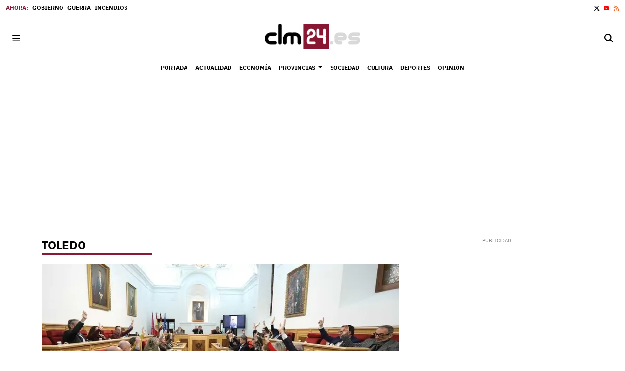

--- FILE ---
content_type: text/css; charset=UTF-8
request_url: https://www.clm24.es/dynamic/css/frontpage/toledo.1742390084.css
body_size: -195
content:
/**********************************************************
   CSS for contents in frontpage of category toledo
 **********************************************************/
